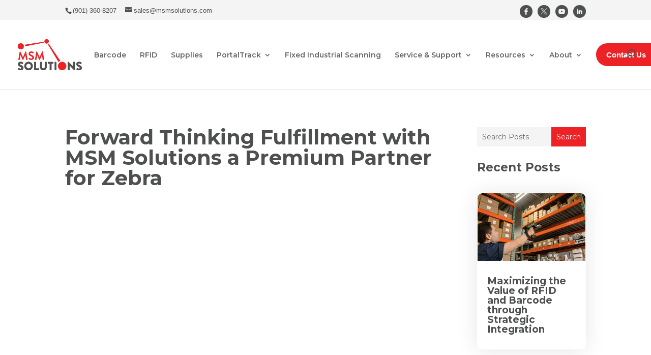

--- FILE ---
content_type: image/svg+xml
request_url: https://msmsolutions.com/wp-content/uploads/2023/05/MSM-Logo-Light.svg
body_size: 1172
content:
<?xml version="1.0" encoding="UTF-8"?><svg id="Layer_2" xmlns="http://www.w3.org/2000/svg" viewBox="0 0 174.29 84.02"><defs><style>.cls-1{fill:#ecedee;}.cls-2{fill:#df001e;}</style></defs><g id="Layer_1-2"><g><g><path class="cls-1" d="M.55,80.65l1.5-2.66c.25-.41,.86-.35,1.09-.19,.13,.06,2.43,1.76,4.54,1.76,1.28,0,2.21-.8,2.21-1.92,0-1.34-1.12-2.37-3.3-3.23-2.75-1.09-6.21-3.23-6.21-7.07,0-3.17,2.46-6.37,7.39-6.37,3.33,0,5.89,1.7,6.85,2.4,.38,.22,.32,.8,.19,1.02l-1.63,2.46c-.22,.35-.8,.64-1.09,.42-.29-.16-2.62-1.92-4.58-1.92-1.15,0-2.02,.77-2.02,1.63,0,1.18,.96,2.08,3.49,3.1,2.49,.99,6.46,2.94,6.46,7.3,0,3.3-2.85,6.62-7.55,6.62-4.16,0-6.46-1.73-7.2-2.46-.32-.32-.42-.45-.16-.9"/><path class="cls-1" d="M29.23,60.98c6.4,0,11.52,5.15,11.52,11.55s-5.12,11.49-11.52,11.49-11.49-5.09-11.49-11.49,5.09-11.55,11.49-11.55m0,17.92c3.52,0,6.4-2.88,6.4-6.37s-2.88-6.43-6.4-6.43-6.37,2.91-6.37,6.43,2.88,6.37,6.37,6.37"/><path class="cls-1" d="M44.62,61.9c0-.32,.26-.61,.61-.61h3.81c.32,0,.61,.29,.61,.61v17.09h7.61c.35,0,.61,.29,.61,.61v3.49c0,.32-.26,.61-.61,.61h-12.03c-.35,0-.61-.29-.61-.61v-21.18Z"/><path class="cls-1" d="M60.4,61.9c0-.32,.29-.61,.61-.61h3.94c.35,0,.61,.29,.61,.61v12.96c0,2.24,1.66,4.03,3.94,4.03s4-1.79,4-4.03v-12.96c0-.32,.26-.61,.61-.61h3.94c.32,0,.61,.29,.61,.61v13.22c0,4.86-4.1,8.9-9.15,8.9s-9.09-4.03-9.09-8.9v-13.22Z"/><path class="cls-1" d="M86.67,66h-4.58c-.35,0-.61-.29-.61-.61v-3.49c0-.32,.25-.61,.61-.61h14.21c.35,0,.61,.29,.61,.61v3.49c0,.32-.25,.61-.61,.61h-4.57v17.09c0,.32-.29,.61-.61,.61h-3.84c-.32,0-.61-.29-.61-.61v-17.09Z"/><path class="cls-1" d="M100.72,61.29h3.84c.34,0,.61,.27,.61,.61v21.18c0,.34-.27,.61-.61,.61h-3.84c-.34,0-.61-.27-.61-.61v-21.18c0-.34,.27-.61,.61-.61Z"/><path class="cls-1" d="M135.89,61.55c0-.32,.29-.58,.61-.58h.8l12.77,12.29h.03v-11.36c0-.32,.25-.61,.61-.61h3.84c.32,0,.61,.29,.61,.61v21.54c0,.32-.29,.57-.61,.57h-.51c-.1,0-.35-.1-.42-.16l-12.64-12.7h-.03v11.94c0,.32-.26,.61-.61,.61h-3.81c-.32,0-.61-.29-.61-.61l-.03-21.53Z"/><path class="cls-1" d="M159.38,80.65l1.5-2.66c.25-.41,.86-.35,1.09-.19,.13,.06,2.43,1.76,4.54,1.76,1.28,0,2.21-.8,2.21-1.92,0-1.34-1.12-2.37-3.3-3.23-2.75-1.09-6.21-3.23-6.21-7.07,0-3.17,2.46-6.37,7.39-6.37,3.33,0,5.89,1.7,6.85,2.4,.38,.22,.32,.8,.19,1.02l-1.63,2.46c-.22,.35-.8,.64-1.09,.42-.29-.16-2.62-1.92-4.58-1.92-1.15,0-2.02,.77-2.02,1.63,0,1.18,.96,2.08,3.49,3.1,2.5,.99,6.46,2.94,6.46,7.3,0,3.3-2.85,6.62-7.55,6.62-4.16,0-6.46-1.73-7.2-2.46-.32-.32-.42-.45-.16-.9"/><path class="cls-1" d="M.55,80.65l1.5-2.66c.25-.41,.86-.35,1.09-.19,.13,.06,2.43,1.76,4.54,1.76,1.28,0,2.21-.8,2.21-1.92,0-1.34-1.12-2.37-3.3-3.23-2.75-1.09-6.21-3.23-6.21-7.07,0-3.17,2.46-6.37,7.39-6.37,3.33,0,5.89,1.7,6.85,2.4,.38,.22,.32,.8,.19,1.02l-1.63,2.46c-.22,.35-.8,.64-1.09,.42-.29-.16-2.62-1.92-4.58-1.92-1.15,0-2.02,.77-2.02,1.63,0,1.18,.96,2.08,3.49,3.1,2.49,.99,6.46,2.94,6.46,7.3,0,3.3-2.85,6.62-7.55,6.62-4.16,0-6.46-1.73-7.2-2.46-.32-.32-.42-.45-.16-.9"/><path class="cls-1" d="M29.23,60.98c6.4,0,11.52,5.15,11.52,11.55s-5.12,11.49-11.52,11.49-11.49-5.09-11.49-11.49,5.09-11.55,11.49-11.55m0,17.92c3.52,0,6.4-2.88,6.4-6.37s-2.88-6.43-6.4-6.43-6.37,2.91-6.37,6.43,2.88,6.37,6.37,6.37"/><path class="cls-1" d="M44.62,61.9c0-.32,.26-.61,.61-.61h3.81c.32,0,.61,.29,.61,.61v17.09h7.61c.35,0,.61,.29,.61,.61v3.49c0,.32-.26,.61-.61,.61h-12.03c-.35,0-.61-.29-.61-.61v-21.18Z"/><path class="cls-1" d="M60.4,61.9c0-.32,.29-.61,.61-.61h3.94c.35,0,.61,.29,.61,.61v12.96c0,2.24,1.66,4.03,3.94,4.03s4-1.79,4-4.03v-12.96c0-.32,.26-.61,.61-.61h3.94c.32,0,.61,.29,.61,.61v13.22c0,4.86-4.1,8.9-9.15,8.9s-9.09-4.03-9.09-8.9v-13.22Z"/><path class="cls-1" d="M86.67,66h-4.58c-.35,0-.61-.29-.61-.61v-3.49c0-.32,.25-.61,.61-.61h14.21c.35,0,.61,.29,.61,.61v3.49c0,.32-.25,.61-.61,.61h-4.57v17.09c0,.32-.29,.61-.61,.61h-3.84c-.32,0-.61-.29-.61-.61v-17.09Z"/><path class="cls-1" d="M100.72,61.29h3.84c.34,0,.61,.27,.61,.61v21.18c0,.34-.27,.61-.61,.61h-3.84c-.34,0-.61-.27-.61-.61v-21.18c0-.34,.27-.61,.61-.61Z"/><path class="cls-1" d="M135.89,61.55c0-.32,.29-.58,.61-.58h.8l12.77,12.29h.03v-11.36c0-.32,.25-.61,.61-.61h3.84c.32,0,.61,.29,.61,.61v21.54c0,.32-.29,.57-.61,.57h-.51c-.1,0-.35-.1-.42-.16l-12.64-12.7h-.03v11.94c0,.32-.26,.61-.61,.61h-3.81c-.32,0-.61-.29-.61-.61l-.03-21.53Z"/><path class="cls-1" d="M159.38,80.65l1.5-2.66c.25-.41,.86-.35,1.09-.19,.13,.06,2.43,1.76,4.54,1.76,1.28,0,2.21-.8,2.21-1.92,0-1.34-1.12-2.37-3.3-3.23-2.75-1.09-6.21-3.23-6.21-7.07,0-3.17,2.46-6.37,7.39-6.37,3.33,0,5.89,1.7,6.85,2.4,.38,.22,.32,.8,.19,1.02l-1.63,2.46c-.22,.35-.8,.64-1.09,.42-.29-.16-2.62-1.92-4.58-1.92-1.15,0-2.02,.77-2.02,1.63,0,1.18,.96,2.08,3.49,3.1,2.5,.99,6.46,2.94,6.46,7.3,0,3.3-2.85,6.62-7.55,6.62-4.16,0-6.46-1.73-7.2-2.46-.32-.32-.42-.45-.16-.9"/></g><g><path class="cls-2" d="M109.04,72.51c0,6.35,5.15,11.5,11.5,11.5s11.5-5.15,11.5-11.5-5.15-11.5-11.5-11.5-11.5,5.15-11.5,11.5"/><path class="cls-2" d="M0,19.34c0,4.51,3.66,8.17,8.17,8.17s8.17-3.66,8.17-8.17-3.66-8.17-8.17-8.17S0,14.83,0,19.34"/><path class="cls-2" d="M72.39,5.95c0,3.28,2.66,5.95,5.95,5.95s5.95-2.66,5.95-5.95-2.66-5.95-5.95-5.95-5.95,2.66-5.95,5.95"/><path class="cls-2" d="M19.18,16.15c.1,.29,.21,.62,.27,.97,.05,.26,.07,.52,.09,.76,.05,.39,.08,.78,.09,1.18l51.19-9.93c-.26-.62-.44-1.28-.55-1.97L18.87,15.27c.11,.29,.21,.58,.3,.89"/><path class="cls-2" d="M115.31,58.4L83.77,12.04c-.59,.53-1.26,.97-1.98,1.31l28.74,47.94c1.39-1.24,3.01-2.23,4.79-2.89"/><path class="cls-2" d="M0,19.34c0,4.51,3.66,8.17,8.17,8.17s8.17-3.66,8.17-8.17-3.66-8.17-8.17-8.17S0,14.83,0,19.34"/><path class="cls-2" d="M72.39,5.95c0,3.28,2.66,5.95,5.95,5.95s5.95-2.66,5.95-5.95-2.66-5.95-5.95-5.95-5.95,2.66-5.95,5.95"/><path class="cls-2" d="M5.21,33.48c.03-.26,.22-.48,.58-.48h.51c.26,0,.45,.13,.54,.32l7.04,15.11h.1l7.04-15.11c.1-.19,.26-.32,.54-.32h.51c.35,0,.54,.22,.58,.48l3.78,21.51c.1,.45-.16,.73-.58,.73h-2.91c-.29,0-.54-.26-.61-.48l-1.89-12.13h-.1l-5.6,12.58c-.06,.19-.25,.35-.54,.35h-.58c-.29,0-.45-.16-.54-.35l-5.67-12.58h-.1l-1.86,12.13c-.03,.22-.29,.48-.58,.48H2.01c-.42,0-.67-.29-.61-.73l3.81-21.51Z"/><path class="cls-2" d="M29.5,52.59l1.15-1.98c.26-.45,.8-.45,1.09-.22,.16,.1,2.75,1.98,4.83,1.98,1.66,0,2.91-1.09,2.91-2.46,0-1.63-1.38-2.75-4.07-3.84-3.01-1.22-6.02-3.14-6.02-6.91,0-2.85,2.11-6.14,7.2-6.14,3.27,0,5.76,1.66,6.4,2.14,.32,.19,.42,.74,.19,1.06l-1.22,1.82c-.26,.38-.74,.64-1.12,.38-.26-.16-2.69-1.76-4.45-1.76s-2.82,1.22-2.82,2.24c0,1.5,1.18,2.53,3.78,3.58,3.1,1.25,6.69,3.1,6.69,7.23,0,3.3-2.85,6.34-7.36,6.34-4.03,0-6.4-1.89-7.04-2.5-.29-.29-.45-.45-.16-.96"/><path class="cls-2" d="M50.49,33.48c.03-.26,.22-.48,.58-.48h.51c.26,0,.45,.13,.54,.32l7.04,15.11h.1l7.04-15.11c.1-.19,.26-.32,.54-.32h.51c.35,0,.54,.22,.58,.48l3.78,21.51c.1,.45-.16,.73-.58,.73h-2.91c-.29,0-.54-.26-.61-.48l-1.89-12.13h-.1l-5.6,12.58c-.06,.19-.25,.35-.54,.35h-.58c-.29,0-.45-.16-.54-.35l-5.67-12.58h-.1l-1.86,12.13c-.03,.22-.29,.48-.58,.48h-2.88c-.42,0-.67-.29-.61-.73l3.81-21.51Z"/><path class="cls-2" d="M19.18,16.15c.1,.29,.21,.62,.27,.97,.05,.26,.07,.52,.09,.76,.05,.39,.08,.78,.09,1.18l51.19-9.93c-.26-.62-.44-1.28-.55-1.97L18.87,15.27c.11,.29,.21,.58,.3,.89"/><path class="cls-2" d="M115.31,58.4L83.77,12.04c-.59,.53-1.26,.97-1.98,1.31l28.74,47.94c1.39-1.24,3.01-2.23,4.79-2.89"/></g></g></g></svg>

--- FILE ---
content_type: image/svg+xml
request_url: https://msmsolutions.com/wp-content/uploads/2023/05/MSM-Logo-Color-20230510-201706.svg
body_size: 1320
content:
<?xml version="1.0" encoding="UTF-8"?><svg id="Layer_1" xmlns="http://www.w3.org/2000/svg" xmlns:xlink="http://www.w3.org/1999/xlink" viewBox="0 0 301.65 145.41"><defs><style>.cls-1{fill:none;}.cls-2{clip-path:url(#clippath);}.cls-3{fill:#ec2226;}.cls-4{fill:#505252;}.cls-5{clip-path:url(#clippath-1);}</style><clipPath id="clippath"><rect class="cls-1" width="301.65" height="145.41"/></clipPath><clipPath id="clippath-1"><rect class="cls-1" width="301.65" height="145.41"/></clipPath></defs><g id="Artwork_1"><g class="cls-2"><g class="cls-5"><path class="cls-3" d="M188.72,125.51c0,10.99,8.91,19.91,19.91,19.91s19.9-8.92,19.9-19.91-8.91-19.91-19.9-19.91-19.91,8.91-19.91,19.91"/><path class="cls-3" d="M0,33.48c0,7.81,6.33,14.14,14.14,14.14s14.14-6.33,14.14-14.14-6.33-14.14-14.14-14.14S0,25.67,0,33.48"/><path class="cls-3" d="M125.29,10.29c0,5.68,4.61,10.29,10.29,10.29s10.29-4.61,10.29-10.29S141.26,0,135.58,0s-10.29,4.61-10.29,10.29"/><path class="cls-4" d="M.96,139.59l2.6-4.6c.44-.72,1.5-.61,1.88-.33,.22,.11,4.21,3.05,7.86,3.05,2.22,0,3.82-1.39,3.82-3.32,0-2.33-1.94-4.1-5.7-5.59-4.76-1.88-10.74-5.59-10.74-12.24,0-5.48,4.27-11.02,12.79-11.02,5.76,0,10.19,2.94,11.85,4.15,.67,.39,.56,1.38,.34,1.77l-2.83,4.27c-.39,.61-1.39,1.11-1.88,.72-.5-.28-4.54-3.32-7.92-3.32-1.99,0-3.49,1.33-3.49,2.83,0,2.05,1.66,3.6,6.04,5.37,4.32,1.72,11.19,5.09,11.19,12.63,0,5.7-4.93,11.46-13.07,11.46-7.2,0-11.19-2.99-12.46-4.26-.55-.55-.72-.78-.28-1.55"/><path class="cls-4" d="M50.58,105.53c11.08,0,19.94,8.92,19.94,19.99s-8.86,19.88-19.94,19.88-19.88-8.8-19.88-19.88,8.81-19.99,19.88-19.99m0,31.01c6.09,0,11.08-4.98,11.08-11.02s-4.98-11.13-11.08-11.13-11.02,5.04-11.02,11.13,4.99,11.02,11.02,11.02"/><path class="cls-4" d="M77.22,107.14c0-.55,.44-1.05,1.05-1.05h6.59c.55,0,1.05,.5,1.05,1.05v29.57h13.18c.61,0,1.05,.5,1.05,1.05v6.04c0,.55-.44,1.05-1.05,1.05h-20.82c-.61,0-1.05-.5-1.05-1.05v-36.66Z"/><path class="cls-4" d="M104.53,107.14c0-.55,.5-1.05,1.05-1.05h6.81c.61,0,1.05,.5,1.05,1.05v22.43c0,3.88,2.88,6.98,6.81,6.98s6.92-3.1,6.92-6.98v-22.43c0-.55,.44-1.05,1.05-1.05h6.81c.55,0,1.05,.5,1.05,1.05v22.87c0,8.42-7.09,15.4-15.84,15.4s-15.73-6.98-15.73-15.4v-22.87Z"/><path class="cls-4" d="M150,114.23h-7.92c-.61,0-1.05-.5-1.05-1.05v-6.04c0-.55,.44-1.05,1.05-1.05h24.59c.61,0,1.05,.5,1.05,1.05v6.04c0,.55-.44,1.05-1.05,1.05h-7.92v29.57c0,.55-.5,1.05-1.05,1.05h-6.65c-.55,0-1.05-.5-1.05-1.05v-29.57Z"/><path class="cls-4" d="M174.32,106.09h6.65c.58,0,1.05,.47,1.05,1.05v36.66c0,.58-.47,1.05-1.05,1.05h-6.65c-.58,0-1.05-.47-1.05-1.05v-36.66c0-.58,.47-1.05,1.05-1.05Z"/><path class="cls-4" d="M235.19,106.53c0-.55,.5-1,1.05-1h1.38l22.1,21.27h.06v-19.66c0-.55,.44-1.05,1.05-1.05h6.64c.55,0,1.05,.5,1.05,1.05v37.27c0,.55-.5,.99-1.05,.99h-.88c-.17,0-.61-.17-.72-.28l-21.88-21.99h-.06v20.66c0,.55-.44,1.05-1.05,1.05h-6.59c-.55,0-1.05-.5-1.05-1.05l-.05-37.27Z"/><path class="cls-4" d="M275.84,139.59l2.6-4.6c.44-.72,1.49-.61,1.88-.33,.22,.11,4.21,3.05,7.86,3.05,2.22,0,3.82-1.39,3.82-3.32,0-2.33-1.94-4.1-5.71-5.59-4.76-1.88-10.74-5.59-10.74-12.24,0-5.48,4.27-11.02,12.79-11.02,5.76,0,10.19,2.94,11.85,4.15,.66,.39,.55,1.38,.33,1.77l-2.83,4.27c-.39,.61-1.39,1.11-1.88,.72-.5-.28-4.54-3.32-7.92-3.32-1.99,0-3.49,1.33-3.49,2.83,0,2.05,1.66,3.6,6.04,5.37,4.32,1.72,11.19,5.09,11.19,12.63,0,5.7-4.93,11.46-13.07,11.46-7.2,0-11.18-2.99-12.46-4.26-.55-.55-.72-.78-.28-1.55"/><path class="cls-3" d="M33.19,27.95c.18,.5,.36,1.08,.47,1.68,.08,.45,.12,.9,.15,1.32,.09,.67,.14,1.35,.15,2.04L122.55,15.81c-.46-1.07-.76-2.21-.94-3.4L32.67,26.42c.19,.5,.37,1.01,.52,1.53"/><path class="cls-3" d="M199.58,101.08L144.98,20.84c-1.02,.91-2.18,1.68-3.43,2.26l49.74,82.97c2.4-2.15,5.21-3.86,8.29-5"/><path class="cls-3" d="M0,33.48c0,7.81,6.33,14.14,14.14,14.14s14.14-6.33,14.14-14.14-6.33-14.14-14.14-14.14S0,25.67,0,33.48"/><path class="cls-3" d="M125.29,10.29c0,5.68,4.61,10.29,10.29,10.29s10.29-4.61,10.29-10.29S141.26,0,135.58,0s-10.29,4.61-10.29,10.29"/><path class="cls-3" d="M9.02,57.95c.06-.44,.39-.83,1-.83h.89c.44,0,.78,.22,.94,.55l12.19,26.14h.17l12.19-26.14c.17-.33,.44-.55,.94-.55h.89c.61,0,.94,.39,1,.83l6.54,37.23c.17,.77-.28,1.27-1,1.27h-5.04c-.5,0-.94-.44-1.05-.83l-3.27-20.99h-.17l-9.7,21.77c-.11,.33-.44,.61-.94,.61h-1c-.5,0-.78-.28-.94-.61l-9.81-21.77h-.17l-3.21,20.99c-.06,.39-.5,.83-1,.83H3.48c-.72,0-1.16-.5-1.05-1.27l6.59-37.23Z"/><path class="cls-3" d="M51.06,91.02l1.99-3.43c.44-.78,1.39-.78,1.88-.39,.28,.17,4.76,3.43,8.37,3.43,2.88,0,5.04-1.88,5.04-4.26,0-2.83-2.38-4.76-7.04-6.65-5.21-2.1-10.41-5.43-10.41-11.96,0-4.93,3.66-10.64,12.46-10.64,5.65,0,9.97,2.88,11.08,3.71,.55,.33,.72,1.27,.33,1.83l-2.1,3.16c-.44,.66-1.27,1.11-1.94,.66-.44-.28-4.65-3.05-7.7-3.05s-4.87,2.1-4.87,3.88c0,2.6,2.05,4.38,6.54,6.2,5.37,2.16,11.58,5.37,11.58,12.52,0,5.71-4.93,10.97-12.74,10.97-6.98,0-11.08-3.27-12.19-4.32-.5-.5-.78-.78-.28-1.66"/><path class="cls-3" d="M87.39,57.95c.06-.44,.39-.83,1-.83h.89c.44,0,.78,.22,.94,.55l12.19,26.14h.17l12.19-26.14c.17-.33,.44-.55,.94-.55h.89c.61,0,.94,.39,1,.83l6.54,37.23c.17,.77-.28,1.27-1,1.27h-5.04c-.5,0-.94-.44-1.05-.83l-3.27-20.99h-.17l-9.7,21.77c-.11,.33-.44,.61-.94,.61h-1c-.5,0-.78-.28-.94-.61l-9.81-21.77h-.17l-3.21,20.99c-.06,.39-.5,.83-1,.83h-4.99c-.72,0-1.16-.5-1.05-1.27l6.59-37.23Z"/><path class="cls-4" d="M.96,139.59l2.6-4.6c.44-.72,1.5-.61,1.88-.33,.22,.11,4.21,3.05,7.86,3.05,2.22,0,3.82-1.39,3.82-3.32,0-2.33-1.94-4.1-5.7-5.59-4.76-1.88-10.74-5.59-10.74-12.24,0-5.48,4.27-11.02,12.79-11.02,5.76,0,10.19,2.94,11.85,4.15,.67,.39,.56,1.38,.34,1.77l-2.83,4.27c-.39,.61-1.39,1.11-1.88,.72-.5-.28-4.54-3.32-7.92-3.32-1.99,0-3.49,1.33-3.49,2.83,0,2.05,1.66,3.6,6.04,5.37,4.32,1.72,11.19,5.09,11.19,12.63,0,5.7-4.93,11.46-13.07,11.46-7.2,0-11.19-2.99-12.46-4.26-.55-.55-.72-.78-.28-1.55"/><path class="cls-4" d="M50.58,105.53c11.08,0,19.94,8.92,19.94,19.99s-8.86,19.88-19.94,19.88-19.88-8.8-19.88-19.88,8.81-19.99,19.88-19.99m0,31.01c6.09,0,11.08-4.98,11.08-11.02s-4.98-11.13-11.08-11.13-11.02,5.04-11.02,11.13,4.99,11.02,11.02,11.02"/><path class="cls-4" d="M77.22,107.14c0-.55,.44-1.05,1.05-1.05h6.59c.55,0,1.05,.5,1.05,1.05v29.57h13.18c.61,0,1.05,.5,1.05,1.05v6.04c0,.55-.44,1.05-1.05,1.05h-20.82c-.61,0-1.05-.5-1.05-1.05v-36.66Z"/><path class="cls-4" d="M104.53,107.14c0-.55,.5-1.05,1.05-1.05h6.81c.61,0,1.05,.5,1.05,1.05v22.43c0,3.88,2.88,6.98,6.81,6.98s6.92-3.1,6.92-6.98v-22.43c0-.55,.44-1.05,1.05-1.05h6.81c.55,0,1.05,.5,1.05,1.05v22.87c0,8.42-7.09,15.4-15.84,15.4s-15.73-6.98-15.73-15.4v-22.87Z"/><path class="cls-4" d="M150,114.23h-7.92c-.61,0-1.05-.5-1.05-1.05v-6.04c0-.55,.44-1.05,1.05-1.05h24.59c.61,0,1.05,.5,1.05,1.05v6.04c0,.55-.44,1.05-1.05,1.05h-7.92v29.57c0,.55-.5,1.05-1.05,1.05h-6.65c-.55,0-1.05-.5-1.05-1.05v-29.57Z"/><path class="cls-4" d="M174.32,106.09h6.65c.58,0,1.05,.47,1.05,1.05v36.66c0,.58-.47,1.05-1.05,1.05h-6.65c-.58,0-1.05-.47-1.05-1.05v-36.66c0-.58,.47-1.05,1.05-1.05Z"/><path class="cls-4" d="M235.19,106.53c0-.55,.5-1,1.05-1h1.38l22.1,21.27h.06v-19.66c0-.55,.44-1.05,1.05-1.05h6.64c.55,0,1.05,.5,1.05,1.05v37.27c0,.55-.5,.99-1.05,.99h-.88c-.17,0-.61-.17-.72-.28l-21.88-21.99h-.06v20.66c0,.55-.44,1.05-1.05,1.05h-6.59c-.55,0-1.05-.5-1.05-1.05l-.05-37.27Z"/><path class="cls-4" d="M275.84,139.59l2.6-4.6c.44-.72,1.49-.61,1.88-.33,.22,.11,4.21,3.05,7.86,3.05,2.22,0,3.82-1.39,3.82-3.32,0-2.33-1.94-4.1-5.71-5.59-4.76-1.88-10.74-5.59-10.74-12.24,0-5.48,4.27-11.02,12.79-11.02,5.76,0,10.19,2.94,11.85,4.15,.66,.39,.55,1.38,.33,1.77l-2.83,4.27c-.39,.61-1.39,1.11-1.88,.72-.5-.28-4.54-3.32-7.92-3.32-1.99,0-3.49,1.33-3.49,2.83,0,2.05,1.66,3.6,6.04,5.37,4.32,1.72,11.19,5.09,11.19,12.63,0,5.7-4.93,11.46-13.07,11.46-7.2,0-11.18-2.99-12.46-4.26-.55-.55-.72-.78-.28-1.55"/><path class="cls-3" d="M33.19,27.95c.18,.5,.36,1.08,.47,1.68,.08,.45,.12,.9,.15,1.32,.09,.67,.14,1.35,.15,2.04L122.55,15.81c-.46-1.07-.76-2.21-.94-3.4L32.67,26.42c.19,.5,.37,1.01,.52,1.53"/><path class="cls-3" d="M199.58,101.08L144.98,20.84c-1.02,.91-2.18,1.68-3.43,2.26l49.74,82.97c2.4-2.15,5.21-3.86,8.29-5"/></g></g></g></svg>

--- FILE ---
content_type: image/svg+xml
request_url: https://msmsolutions.com/wp-content/uploads/2023/05/MSM-Logo-Color-20230510-201706.svg
body_size: 1382
content:
<?xml version="1.0" encoding="UTF-8"?><svg id="Layer_1" xmlns="http://www.w3.org/2000/svg" xmlns:xlink="http://www.w3.org/1999/xlink" viewBox="0 0 301.65 145.41"><defs><style>.cls-1{fill:none;}.cls-2{clip-path:url(#clippath);}.cls-3{fill:#ec2226;}.cls-4{fill:#505252;}.cls-5{clip-path:url(#clippath-1);}</style><clipPath id="clippath"><rect class="cls-1" width="301.65" height="145.41"/></clipPath><clipPath id="clippath-1"><rect class="cls-1" width="301.65" height="145.41"/></clipPath></defs><g id="Artwork_1"><g class="cls-2"><g class="cls-5"><path class="cls-3" d="M188.72,125.51c0,10.99,8.91,19.91,19.91,19.91s19.9-8.92,19.9-19.91-8.91-19.91-19.9-19.91-19.91,8.91-19.91,19.91"/><path class="cls-3" d="M0,33.48c0,7.81,6.33,14.14,14.14,14.14s14.14-6.33,14.14-14.14-6.33-14.14-14.14-14.14S0,25.67,0,33.48"/><path class="cls-3" d="M125.29,10.29c0,5.68,4.61,10.29,10.29,10.29s10.29-4.61,10.29-10.29S141.26,0,135.58,0s-10.29,4.61-10.29,10.29"/><path class="cls-4" d="M.96,139.59l2.6-4.6c.44-.72,1.5-.61,1.88-.33,.22,.11,4.21,3.05,7.86,3.05,2.22,0,3.82-1.39,3.82-3.32,0-2.33-1.94-4.1-5.7-5.59-4.76-1.88-10.74-5.59-10.74-12.24,0-5.48,4.27-11.02,12.79-11.02,5.76,0,10.19,2.94,11.85,4.15,.67,.39,.56,1.38,.34,1.77l-2.83,4.27c-.39,.61-1.39,1.11-1.88,.72-.5-.28-4.54-3.32-7.92-3.32-1.99,0-3.49,1.33-3.49,2.83,0,2.05,1.66,3.6,6.04,5.37,4.32,1.72,11.19,5.09,11.19,12.63,0,5.7-4.93,11.46-13.07,11.46-7.2,0-11.19-2.99-12.46-4.26-.55-.55-.72-.78-.28-1.55"/><path class="cls-4" d="M50.58,105.53c11.08,0,19.94,8.92,19.94,19.99s-8.86,19.88-19.94,19.88-19.88-8.8-19.88-19.88,8.81-19.99,19.88-19.99m0,31.01c6.09,0,11.08-4.98,11.08-11.02s-4.98-11.13-11.08-11.13-11.02,5.04-11.02,11.13,4.99,11.02,11.02,11.02"/><path class="cls-4" d="M77.22,107.14c0-.55,.44-1.05,1.05-1.05h6.59c.55,0,1.05,.5,1.05,1.05v29.57h13.18c.61,0,1.05,.5,1.05,1.05v6.04c0,.55-.44,1.05-1.05,1.05h-20.82c-.61,0-1.05-.5-1.05-1.05v-36.66Z"/><path class="cls-4" d="M104.53,107.14c0-.55,.5-1.05,1.05-1.05h6.81c.61,0,1.05,.5,1.05,1.05v22.43c0,3.88,2.88,6.98,6.81,6.98s6.92-3.1,6.92-6.98v-22.43c0-.55,.44-1.05,1.05-1.05h6.81c.55,0,1.05,.5,1.05,1.05v22.87c0,8.42-7.09,15.4-15.84,15.4s-15.73-6.98-15.73-15.4v-22.87Z"/><path class="cls-4" d="M150,114.23h-7.92c-.61,0-1.05-.5-1.05-1.05v-6.04c0-.55,.44-1.05,1.05-1.05h24.59c.61,0,1.05,.5,1.05,1.05v6.04c0,.55-.44,1.05-1.05,1.05h-7.92v29.57c0,.55-.5,1.05-1.05,1.05h-6.65c-.55,0-1.05-.5-1.05-1.05v-29.57Z"/><path class="cls-4" d="M174.32,106.09h6.65c.58,0,1.05,.47,1.05,1.05v36.66c0,.58-.47,1.05-1.05,1.05h-6.65c-.58,0-1.05-.47-1.05-1.05v-36.66c0-.58,.47-1.05,1.05-1.05Z"/><path class="cls-4" d="M235.19,106.53c0-.55,.5-1,1.05-1h1.38l22.1,21.27h.06v-19.66c0-.55,.44-1.05,1.05-1.05h6.64c.55,0,1.05,.5,1.05,1.05v37.27c0,.55-.5,.99-1.05,.99h-.88c-.17,0-.61-.17-.72-.28l-21.88-21.99h-.06v20.66c0,.55-.44,1.05-1.05,1.05h-6.59c-.55,0-1.05-.5-1.05-1.05l-.05-37.27Z"/><path class="cls-4" d="M275.84,139.59l2.6-4.6c.44-.72,1.49-.61,1.88-.33,.22,.11,4.21,3.05,7.86,3.05,2.22,0,3.82-1.39,3.82-3.32,0-2.33-1.94-4.1-5.71-5.59-4.76-1.88-10.74-5.59-10.74-12.24,0-5.48,4.27-11.02,12.79-11.02,5.76,0,10.19,2.94,11.85,4.15,.66,.39,.55,1.38,.33,1.77l-2.83,4.27c-.39,.61-1.39,1.11-1.88,.72-.5-.28-4.54-3.32-7.92-3.32-1.99,0-3.49,1.33-3.49,2.83,0,2.05,1.66,3.6,6.04,5.37,4.32,1.72,11.19,5.09,11.19,12.63,0,5.7-4.93,11.46-13.07,11.46-7.2,0-11.18-2.99-12.46-4.26-.55-.55-.72-.78-.28-1.55"/><path class="cls-3" d="M33.19,27.95c.18,.5,.36,1.08,.47,1.68,.08,.45,.12,.9,.15,1.32,.09,.67,.14,1.35,.15,2.04L122.55,15.81c-.46-1.07-.76-2.21-.94-3.4L32.67,26.42c.19,.5,.37,1.01,.52,1.53"/><path class="cls-3" d="M199.58,101.08L144.98,20.84c-1.02,.91-2.18,1.68-3.43,2.26l49.74,82.97c2.4-2.15,5.21-3.86,8.29-5"/><path class="cls-3" d="M0,33.48c0,7.81,6.33,14.14,14.14,14.14s14.14-6.33,14.14-14.14-6.33-14.14-14.14-14.14S0,25.67,0,33.48"/><path class="cls-3" d="M125.29,10.29c0,5.68,4.61,10.29,10.29,10.29s10.29-4.61,10.29-10.29S141.26,0,135.58,0s-10.29,4.61-10.29,10.29"/><path class="cls-3" d="M9.02,57.95c.06-.44,.39-.83,1-.83h.89c.44,0,.78,.22,.94,.55l12.19,26.14h.17l12.19-26.14c.17-.33,.44-.55,.94-.55h.89c.61,0,.94,.39,1,.83l6.54,37.23c.17,.77-.28,1.27-1,1.27h-5.04c-.5,0-.94-.44-1.05-.83l-3.27-20.99h-.17l-9.7,21.77c-.11,.33-.44,.61-.94,.61h-1c-.5,0-.78-.28-.94-.61l-9.81-21.77h-.17l-3.21,20.99c-.06,.39-.5,.83-1,.83H3.48c-.72,0-1.16-.5-1.05-1.27l6.59-37.23Z"/><path class="cls-3" d="M51.06,91.02l1.99-3.43c.44-.78,1.39-.78,1.88-.39,.28,.17,4.76,3.43,8.37,3.43,2.88,0,5.04-1.88,5.04-4.26,0-2.83-2.38-4.76-7.04-6.65-5.21-2.1-10.41-5.43-10.41-11.96,0-4.93,3.66-10.64,12.46-10.64,5.65,0,9.97,2.88,11.08,3.71,.55,.33,.72,1.27,.33,1.83l-2.1,3.16c-.44,.66-1.27,1.11-1.94,.66-.44-.28-4.65-3.05-7.7-3.05s-4.87,2.1-4.87,3.88c0,2.6,2.05,4.38,6.54,6.2,5.37,2.16,11.58,5.37,11.58,12.52,0,5.71-4.93,10.97-12.74,10.97-6.98,0-11.08-3.27-12.19-4.32-.5-.5-.78-.78-.28-1.66"/><path class="cls-3" d="M87.39,57.95c.06-.44,.39-.83,1-.83h.89c.44,0,.78,.22,.94,.55l12.19,26.14h.17l12.19-26.14c.17-.33,.44-.55,.94-.55h.89c.61,0,.94,.39,1,.83l6.54,37.23c.17,.77-.28,1.27-1,1.27h-5.04c-.5,0-.94-.44-1.05-.83l-3.27-20.99h-.17l-9.7,21.77c-.11,.33-.44,.61-.94,.61h-1c-.5,0-.78-.28-.94-.61l-9.81-21.77h-.17l-3.21,20.99c-.06,.39-.5,.83-1,.83h-4.99c-.72,0-1.16-.5-1.05-1.27l6.59-37.23Z"/><path class="cls-4" d="M.96,139.59l2.6-4.6c.44-.72,1.5-.61,1.88-.33,.22,.11,4.21,3.05,7.86,3.05,2.22,0,3.82-1.39,3.82-3.32,0-2.33-1.94-4.1-5.7-5.59-4.76-1.88-10.74-5.59-10.74-12.24,0-5.48,4.27-11.02,12.79-11.02,5.76,0,10.19,2.94,11.85,4.15,.67,.39,.56,1.38,.34,1.77l-2.83,4.27c-.39,.61-1.39,1.11-1.88,.72-.5-.28-4.54-3.32-7.92-3.32-1.99,0-3.49,1.33-3.49,2.83,0,2.05,1.66,3.6,6.04,5.37,4.32,1.72,11.19,5.09,11.19,12.63,0,5.7-4.93,11.46-13.07,11.46-7.2,0-11.19-2.99-12.46-4.26-.55-.55-.72-.78-.28-1.55"/><path class="cls-4" d="M50.58,105.53c11.08,0,19.94,8.92,19.94,19.99s-8.86,19.88-19.94,19.88-19.88-8.8-19.88-19.88,8.81-19.99,19.88-19.99m0,31.01c6.09,0,11.08-4.98,11.08-11.02s-4.98-11.13-11.08-11.13-11.02,5.04-11.02,11.13,4.99,11.02,11.02,11.02"/><path class="cls-4" d="M77.22,107.14c0-.55,.44-1.05,1.05-1.05h6.59c.55,0,1.05,.5,1.05,1.05v29.57h13.18c.61,0,1.05,.5,1.05,1.05v6.04c0,.55-.44,1.05-1.05,1.05h-20.82c-.61,0-1.05-.5-1.05-1.05v-36.66Z"/><path class="cls-4" d="M104.53,107.14c0-.55,.5-1.05,1.05-1.05h6.81c.61,0,1.05,.5,1.05,1.05v22.43c0,3.88,2.88,6.98,6.81,6.98s6.92-3.1,6.92-6.98v-22.43c0-.55,.44-1.05,1.05-1.05h6.81c.55,0,1.05,.5,1.05,1.05v22.87c0,8.42-7.09,15.4-15.84,15.4s-15.73-6.98-15.73-15.4v-22.87Z"/><path class="cls-4" d="M150,114.23h-7.92c-.61,0-1.05-.5-1.05-1.05v-6.04c0-.55,.44-1.05,1.05-1.05h24.59c.61,0,1.05,.5,1.05,1.05v6.04c0,.55-.44,1.05-1.05,1.05h-7.92v29.57c0,.55-.5,1.05-1.05,1.05h-6.65c-.55,0-1.05-.5-1.05-1.05v-29.57Z"/><path class="cls-4" d="M174.32,106.09h6.65c.58,0,1.05,.47,1.05,1.05v36.66c0,.58-.47,1.05-1.05,1.05h-6.65c-.58,0-1.05-.47-1.05-1.05v-36.66c0-.58,.47-1.05,1.05-1.05Z"/><path class="cls-4" d="M235.19,106.53c0-.55,.5-1,1.05-1h1.38l22.1,21.27h.06v-19.66c0-.55,.44-1.05,1.05-1.05h6.64c.55,0,1.05,.5,1.05,1.05v37.27c0,.55-.5,.99-1.05,.99h-.88c-.17,0-.61-.17-.72-.28l-21.88-21.99h-.06v20.66c0,.55-.44,1.05-1.05,1.05h-6.59c-.55,0-1.05-.5-1.05-1.05l-.05-37.27Z"/><path class="cls-4" d="M275.84,139.59l2.6-4.6c.44-.72,1.49-.61,1.88-.33,.22,.11,4.21,3.05,7.86,3.05,2.22,0,3.82-1.39,3.82-3.32,0-2.33-1.94-4.1-5.71-5.59-4.76-1.88-10.74-5.59-10.74-12.24,0-5.48,4.27-11.02,12.79-11.02,5.76,0,10.19,2.94,11.85,4.15,.66,.39,.55,1.38,.33,1.77l-2.83,4.27c-.39,.61-1.39,1.11-1.88,.72-.5-.28-4.54-3.32-7.92-3.32-1.99,0-3.49,1.33-3.49,2.83,0,2.05,1.66,3.6,6.04,5.37,4.32,1.72,11.19,5.09,11.19,12.63,0,5.7-4.93,11.46-13.07,11.46-7.2,0-11.18-2.99-12.46-4.26-.55-.55-.72-.78-.28-1.55"/><path class="cls-3" d="M33.19,27.95c.18,.5,.36,1.08,.47,1.68,.08,.45,.12,.9,.15,1.32,.09,.67,.14,1.35,.15,2.04L122.55,15.81c-.46-1.07-.76-2.21-.94-3.4L32.67,26.42c.19,.5,.37,1.01,.52,1.53"/><path class="cls-3" d="M199.58,101.08L144.98,20.84c-1.02,.91-2.18,1.68-3.43,2.26l49.74,82.97c2.4-2.15,5.21-3.86,8.29-5"/></g></g></g></svg>